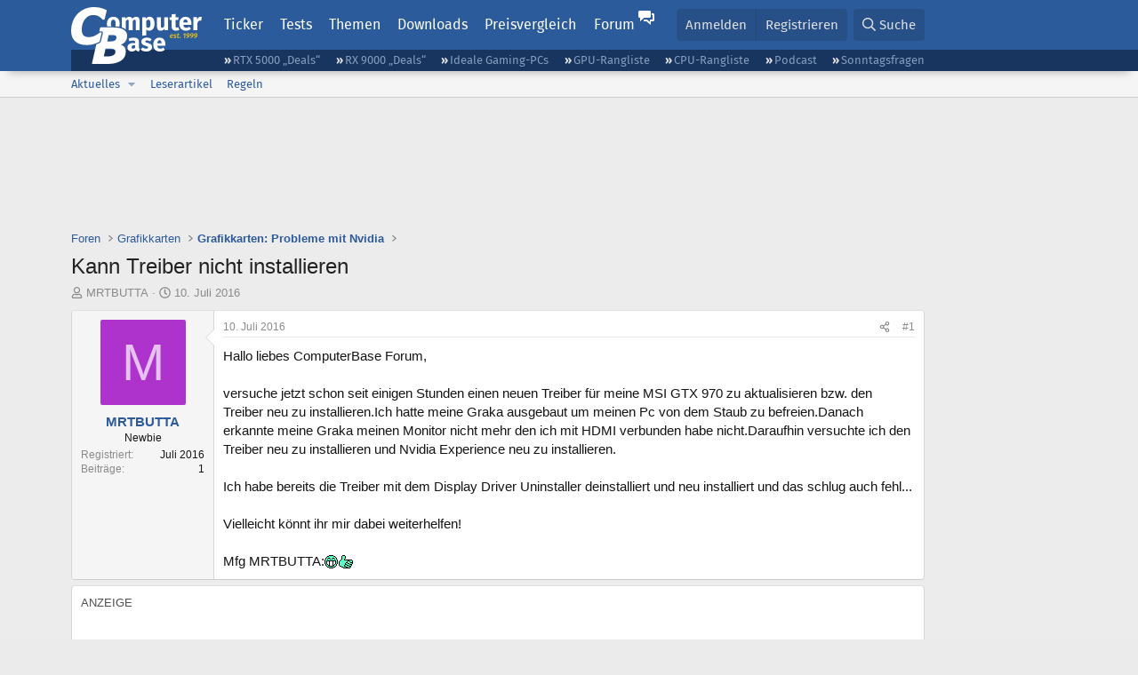

--- FILE ---
content_type: text/css; charset=utf-8
request_url: https://www.computerbase.de/forum/css.php?css=public%3Ashare_controls.less&s=2&l=2&d=1769074807&k=05f4be69c2b28c86731c3960bcb78392d96244d4
body_size: 576
content:
@charset "UTF-8";

/********* public:share_controls.less ********/
.shareButtons:before,.shareButtons:after{content:" ";display:table}.shareButtons:after{clear:both}.shareButtons--iconic .shareButtons-buttons{display:grid;grid-template-columns:repeat(auto-fill, minmax(35px, 1fr))}.shareButtons-label{float:left;margin-right:3px;color:hsla(var(--xf-textColorMuted));min-height:35px;line-height:35px}.shareButtons-button{float:left;margin-right:3px;padding:6px;color:hsla(var(--xf-textColorMuted));font-size:20px;line-height:20px;white-space:nowrap;min-width:35px;border-radius:2px;background-color:transparent;-webkit-transition: all .25s ease;transition: all .25s ease}.shareButtons-button:last-of-type{margin-right:0}.shareButtons-button:hover{text-decoration:none;color:white}.shareButtons-button>i{display:inline-block;vertical-align:middle}.shareButtons-button>span{font-weight:400;font-size:15px}.shareButtons--iconic .shareButtons-button{text-align:center}.shareButtons--iconic .shareButtons-button>i{min-width:20px}.shareButtons--iconic .shareButtons-button>svg{vertical-align:middle}.shareButtons--iconic .shareButtons-button>span{position:absolute;height:1px;width:1px;margin:-1px;padding:0;border:0;clip:rect(0 0 0 0);overflow:hidden}.shareButtons-button.shareButtons-button--facebook:hover{background-color:#3B5998}.shareButtons-button.shareButtons-button--twitter:hover{background-color:#000000}.shareButtons-button.shareButtons-button--bluesky:hover{background-color:#1185fe}.shareButtons-button.shareButtons-button--pinterest:hover{background-color:#bd081c}.shareButtons-button.shareButtons-button--tumblr:hover{background-color:#35465c}.shareButtons-button.shareButtons-button--reddit:hover{background-color:#FF4500}.shareButtons-button.shareButtons-button--whatsApp:hover{background-color:#25D366}.shareButtons-button.shareButtons-button--linkedin:hover{background-color:#0077B5}.shareButtons-button.shareButtons-button--email:hover{background-color:#1289ff}.shareButtons-button.shareButtons-button--share{cursor:pointer}.shareButtons-button.shareButtons-button--share:hover{background-color:#787878}.shareButtons-button.shareButtons-button--link{cursor:pointer}.shareButtons-button.shareButtons-button--link:hover{background-color:#787878}.shareButtons-button.is-hidden{display:none}.shareInput{margin-bottom:5px}.shareInput:last-child{margin-bottom:0}.shareInput-label{font-size:13px}.shareInput-label:after{content:":"}.shareInput-label.is-sentence:after{content:""}.shareInput-button{color:hsla(var(--xf-linkColor));cursor:pointer}.shareInput-button>i{display:inline-block;vertical-align:middle}.shareInput-button.is-hidden{display:none}.shareInput-input{font-size:13px}@media (max-width:568px){.shareInput-input{font-size:16px}}.shareInput-button.is-hidden+.shareInput-input{border-radius:4px}